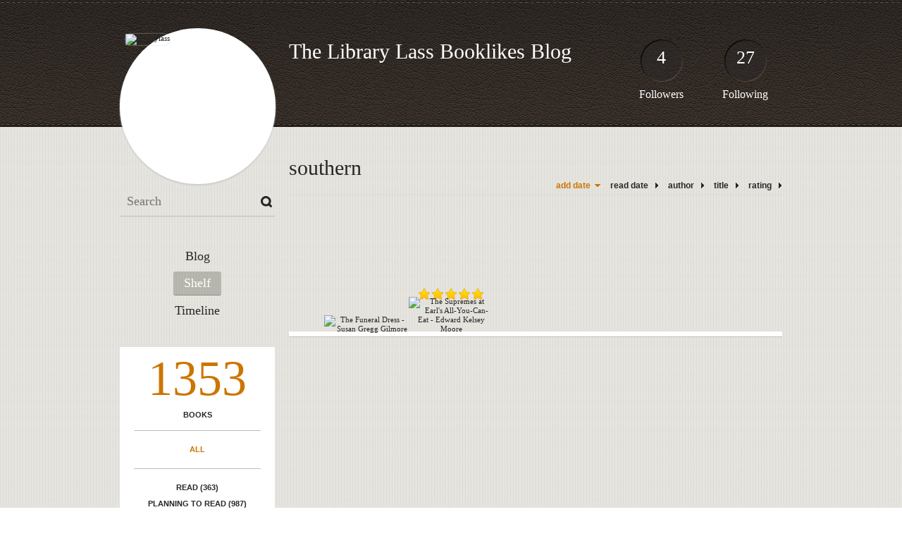

--- FILE ---
content_type: text/html; charset=UTF-8
request_url: http://librarylass.booklikes.com/shelf/85880/southern
body_size: 7180
content:
<!doctype html>
<html>
<head>
	  
   <meta http-equiv="Content-Type" content="text/html; charset=utf-8" />
   <meta name="robots" content="index, follow" />
   <meta name="revisit-after" content="1 days" />
   
   <title>southern - Shelf - The Library Lass Booklikes Blog</title>      
   <meta property="og:title" content="southern - Shelf - The Library Lass Booklikes Blog" />
   <meta itemprop="name" content="southern - Shelf - The Library Lass Booklikes Blog" />     
   <meta property="og:site_name" content="southern - Shelf - The Library Lass Booklikes Blog" />
   
   <meta name="Description" content="The Library Lass Booklikes Blog - book blog on BookLikes" />
   <meta property="og:description" content="The Library Lass Booklikes Blog - book blog on BookLikes" />
   <meta itemprop="description" content="The Library Lass Booklikes Blog - book blog on BookLikes" /> 
   
   <meta property="og:image" content="http://booklikes.com/photo/crop/250/0/upload/avatar/b/1/azure_b17dd536a80d51c3ecfccb6c96c18cfe.jpg" />   
   <meta itemprop="image" content="http://booklikes.com/photo/crop/250/0/upload/avatar/b/1/azure_b17dd536a80d51c3ecfccb6c96c18cfe.jpg" />
   
   <meta name="Keywords" content="Booklikes, The Library Lass Booklikes Blog, librarylass" />
   
   <meta property="og:type" content="blog" />
   
   <meta name="twitter:card" content="summary" />
   <meta name="twitter:site" content="@BookLikes" />      
   <meta name="twitter:url" content="http://librarylass.booklikes.com/shelf/85880/southern" />
   <meta name="twitter:title" content="southern - Shelf - The Library Lass Booklikes Blog" />
   <meta name="twitter:description" content="The Library Lass Booklikes Blog - book blog on BookLikes" />     
   
   <link href="http://librarylass.booklikes.com/theme/default/style.css" rel="stylesheet" type="text/css" />
   
   <link rel="icon" type="image" href="http://booklikes.com/photo/crop/25/25/upload/avatar/b/1/azure_b17dd536a80d51c3ecfccb6c96c18cfe.jpg"/>
      
   <link rel="alternate" type="application/atom+xml" href="http://librarylass.booklikes.com/rss" title="The Library Lass Booklikes Blog RSS"/>
   
   <script type="text/javascript"> 
                                 (function(i,s,o,g,r,a,m){i['GoogleAnalyticsObject']=r;i[r]=i[r]||function(){
                                 (i[r].q=i[r].q||[]).push(arguments)},i[r].l=1*new Date();a=s.createElement(o),
                                 m=s.getElementsByTagName(o)[0];a.async=1;a.src=g;m.parentNode.insertBefore(a,m)
                                 })(window,document,'script','//www.google-analytics.com/analytics.js','ga');
                                 ga('create', 'UA-32199978-1', 'booklikes.com');                                 
                                 ga('send', 'pageview');
                                 </script>
   
   <style type="text/css">   
               
            
            
      
            
      
   </style>       
   
</head>
<body><style type="text/css">
div#book-popup{top:10%;left:50%;padding:20px;z-index:20;width:750px;margin-left:-375px;background:#fff;border:1px solid rgba(0,0,0,0.2);-moz-box-shadow:0 0 10px 5px rgba(0,0,0,0.2);-webkit-box-shadow:0 0 10px 5px rgba(0,0,0,0.2);-o-box-shadow:0 0 10px 5px rgba(0,0,0,0.2);box-shadow:0 0 10px 5px rgba(0,0,0,0.2)}.set-bradius3tl{-moz-border-radius-topleft:3px;-webkit-border-top-left-radius:3px;border-top-left-radius:3px}.set-bradius3tr{-moz-border-radius-topright:3px;-webkit-border-top-right-radius:3px;border-top-right-radius:3px}.set-bradius3bl{-moz-border-radius-bottomleft:3px;-webkit-border-bottom-left-radius:3px;border-bottom-left-radius:3px}.set-bradius3br{-moz-border-radius-bottomright:3px;-webkit-border-bottom-right-radius:3px;border-bottom-right-radius:3px}div.book-popup-content,div.book-popup-content a{color:#333}div.book-popup-content,div.book-popup-options{font-family:"Helvetica Neue",Arial,Tahoma,Verdana,sans-serif!important}a.book-popup-close{top:-10px;right:-5px;font-size:20px;color:#333;font-weight:bold}a.book-popup-close:hover{color:#03794c}div.book-popup-cover{width:225px}div.book-popup-info{width:505px}div.book-popup-title{padding-top:10px;padding-right:30px;font-size:22px;font-weight:bold}div.book-popup-title a:hover{text-decoration:underline}div.book-popup-author{padding-top:13px;font-size:14px}div.book-popup-kind{padding-top:13px;font-size:14px;font-weight:bold}div.book-popup-rating{padding-top:13px;font-size:12px;color:#036d44;font-weight:bold}div.book-popup-rating img{margin-right:3px}div.book-popup-desc{padding-top:15px;font-size:14px;line-height:140%}div.book-popup-share{padding-top:15px}div.book-popup-share-link{font-size:11px;color:#ccc}div.book-popup-page{padding-top:15px}div.book-popup-page a{font-size:14px;color:#03794c;font-weight:bold}div.book-popup-page a:hover{text-decoration:underline}div.book-popup-review{line-height:19px}div.book-popup-review a{disply:inline-block;font-size:14px;color:#03794c;font-weight:bold;line-height:19px}div.book-popup-review a:hover{text-decoration:underline}div.book-popup-review img{margin:-5px 0 0 2px}div.book-popup-more{padding-top:30px}div.book-popup-options{padding-top:20px}div.book-popup-options a{padding:7px 15px;margin-right:5px;display:inline-block;background:#038050;border:1px solid #04623e;font-size:14px;font-weight:bold;color:#fff}div.book-affiliate{display:none;margin-top:25px}div.book-affiliate h6{margin-bottom:10px;font-size:14px;font-weight:bold}div.book-affiliate-entry:nth-child(even){background:#eee}div.book-affiliate-entry{padding:5px;font-size:12px}div.book-affiliate-entry-user{background:#ccc}div.book-affiliate-entry img{width:15px;height:15px;display:inline-block;margin-right:5px;vertical-align:middle}div.book-affiliate-entry strong{display:inline-block;width:45%}div.book-affiliate-entry span{display:inline-block;width:20%}div.book-affiliate-entry a{width:25%;display:inline-block;font-weight:bold;color:#038050;text-align:right;text-decoration:none}div.book-affiliate-entry a:hover{text-decoration:underline}.loader{position:absolute;z-index:999;width:50px;height:50px;-moz-transform:scale(0.6);-webkit-transform:scale(0.6);-ms-transform:scale(0.6);-o-transform:scale(0.6);transform:scale(0.6)}.loader div{position:absolute;background-color:#eee;height:9px;width:9px;-moz-border-radius:5px;-moz-animation-name:f_fadeG;-moz-animation-duration:1.04s;-moz-animation-iteration-count:infinite;-moz-animation-direction:linear;-webkit-border-radius:5px;-webkit-animation-name:f_fadeG;-webkit-animation-duration:1.04s;-webkit-animation-iteration-count:infinite;-webkit-animation-direction:linear;-ms-border-radius:5px;-ms-animation-name:f_fadeG;-ms-animation-duration:1.04s;-ms-animation-iteration-count:infinite;-ms-animation-direction:linear;-o-border-radius:5px;-o-animation-name:f_fadeG;-o-animation-duration:1.04s;-o-animation-iteration-count:infinite;-o-animation-direction:linear;border-radius:5px;animation-name:f_fadeG;animation-duration:1.04s;animation-iteration-count:infinite;animation-direction:linear}.loader-1{left:0;top:20px;-moz-animation-delay:.39s;-webkit-animation-delay:.39s;-ms-animation-delay:.39s;-o-animation-delay:.39s;animation-delay:.39s}.loader-2{left:6px;top:6px;-moz-animation-delay:.52s;-webkit-animation-delay:.52s;-ms-animation-delay:.52s;-o-animation-delay:.52s;animation-delay:.52s}.loader-3{left:20px;top:0;-moz-animation-delay:.65s;-webkit-animation-delay:.65s;-ms-animation-delay:.65s;-o-animation-delay:.65s;animation-delay:.65s}.loader-4{right:6px;top:6px;-moz-animation-delay:.78s;-webkit-animation-delay:.78s;-ms-animation-delay:.78s;-o-animation-delay:.78s;animation-delay:.78s}.loader-5{right:0;top:20px;-moz-animation-delay:.91s;-webkit-animation-delay:.91s;-ms-animation-delay:.91s;-o-animation-delay:.91s;animation-delay:.91s}.loader-6{right:6px;bottom:6px;-moz-animation-delay:1.04s;-webkit-animation-delay:1.04s;-ms-animation-delay:1.04s;-o-animation-delay:1.04s;animation-delay:1.04s}.loader-7{left:20px;bottom:0;-moz-animation-delay:1.17s;-webkit-animation-delay:1.17s;-ms-animation-delay:1.17s;-o-animation-delay:1.17s;animation-delay:1.17s}.loader-8{left:6px;bottom:6px;-moz-animation-delay:1.3s;-webkit-animation-delay:1.3s;-ms-animation-delay:1.3s;-o-animation-delay:1.3s;animation-delay:1.3s}@-moz-keyframes f_fadeG{0%{background-color:#000}100%{background-color:#eee}}@-webkit-keyframes f_fadeG{0%{background-color:#000}100%{background-color:#eee}}@-ms-keyframes f_fadeG{0%{background-color:#000}100%{background-color:#eee}}@-o-keyframes f_fadeG{0%{background-color:#000}100%{background-color:#eee}}@keyframes f_fadeG{0%{background-color:#000}100%{background-color:#eee}}
</style>
<div id="book-popup" class="set-abs" style="display: none;"></div><div id="book-loader" class="loader" style="display: none;"><div class="loader-1"></div><div class="loader-2"></div><div class="loader-3"></div><div class="loader-4"></div><div class="loader-4"></div><div class="loader-6"></div><div class="loader-7"></div><div class="loader-8"></div></div>
<script type="text/javascript">
window.addEventListener("click",function(a){bookPopupClose()},false);document.getElementById("book-popup").addEventListener("click",function(a){a.stopPropagation();return false},false);function bookPopupClose(){document.getElementById("book-popup").style.display="none"}function affiliateLoad(a,c,e){var b=1;var f=e.length;var g=document.getElementById("book-affiliate-list-"+a);g.innerHTML="";var d=setInterval(function(){var h=e[b];var i=new XMLHttpRequest();i.open("POST","/www/ajax.php",true);i.setRequestHeader("Content-type","application/x-www-form-urlencoded");i.setRequestHeader("X-Requested-With","XMLHttpRequest");var j="action=affiliate&idb="+a+"&idu="+c+"&ids="+h;i.onreadystatechange=function(){if(i.readyState==4&&i.status==200){var k=JSON.parse(i.responseText);if(!k[0]){return}k=k[0];g.innerHTML=g.innerHTML+k.html;document.getElementById("book-affiliate-"+a).style.display="block"}};i.send(j);b++;if(b==f){clearInterval(d)}},1000)}var bookId,bookNode,bookTimer,bookClick=0;function bookPopupClick(b,a){if(b.parentNode.tagName=="A"&&b.parentNode.href){return}bookClick=b.getAttribute("data-book");setTimeout(function(){bookClick=0},3000);clearTimeout(bookTimer);window.open(a)}function bookPopupMoveOut(){clearTimeout(bookTimer)}function bookPopupMove(a){var c=a.getAttribute("data-book");var b=a.getAttribute("data-aff");if(bookClick==c){return}bookId=c;bookNode=a.tagName;bookTimer=setTimeout(function(){if(!a.clientHeight&&!a.clientWidth){var f={x:a.children[0].offsetWidth,y:a.children[0].offsetHeight};var g=a.children[0].getBoundingClientRect()}else{var f={x:a.offsetWidth,y:a.offsetHeight};var g=a.getBoundingClientRect()}var e={x:window.pageXOffset||document.scrollLeft,y:window.pageYOffset||document.scrollTop};var d=document.getElementById("book-loader");d.style.display="block";d.style.top=(((f.y<50)?0:(Math.round(f.y/2)-25))+(isNaN(e.y)?0:parseInt(e.y))+(isNaN(g.top)?0:parseInt(g.top)))+"px";d.style.left=(((f.x<50)?0:(Math.round(f.x/2)-25))+(isNaN(e.x)?0:parseInt(e.x))+(isNaN(g.left)?0:parseInt(g.left)))+"px";bookPopup(c,"",b)},2000)}function bookPopupOld(c,a,b){bookPopup(c,"old",b)}function bookPopup(id,none,idaff){var ajax=new XMLHttpRequest();ajax.open("POST","/www/ajax.php",true);ajax.setRequestHeader("Content-type","application/x-www-form-urlencoded");ajax.setRequestHeader("X-Requested-With","XMLHttpRequest");var params="action=bookpopupb&id="+id;if(idaff){params+="&idaff="+idaff}if(none=="old"){params+="&old=1"}ajax.onreadystatechange=function(){if(ajax.readyState==4&&ajax.status==200){document.getElementById("book-loader").style.display="none";document.getElementById("book-popup").innerHTML=ajax.responseText;document.getElementById("book-popup").style.top=window.pageYOffset+25+"px";document.getElementById("book-popup").style.display="block";var scripts="";ajax.responseText.replace(/<script[^>]*>([\s\S]*?)<\/script>/gi,function(all,code){scripts+=code+"\n"});if(scripts){if(window.execScript){window.execScript(scripts)}else{eval(scripts)}}}};ajax.send(params)};
</script><div class="booklikes-iframe" style="position: fixed; top: 20px; right: 20px; background: none; z-index: 100;">
    <iframe src="http://booklikes.com/iframe?user=librarylass" frameborder="0" scrolling="no" width="375" height="25" style="background: none;"></iframe>    
</div>
   
   
   
   <div class="bg">
   
      <div class="container">
         
         <div class="header set-rel">
         
                        <div class="header-followers set-abs">
               <a href="/followers">4</a>
               Followers
            </div>            
                        
                        <div class="header-followings set-abs">
               <a href="/followings">27</a>
               Following
            </div>            
                    
            
            <div class="header-avatar set-abs">
                 
               <a href="http://librarylass.booklikes.com"><img src="http://booklikes.com/photo/crop/250/250/upload/avatar/b/1/azure_b17dd536a80d51c3ecfccb6c96c18cfe.jpg" alt="librarylass" /></a>
            </div>
            
            <h1 class="header-title">
               <a href="http://librarylass.booklikes.com">The Library Lass Booklikes Blog</a>
            </h1>
            
            <div class="header-desc"></div>            
            
         </div>
         
         <div class="side-left set-left">
         
            <div class="search">
               
               <form method="post" action="">
                  <input type="text" value="" name="search" placeholder="Search" />
                  <input type="submit" value="" />
               </form>
               
            </div>
            
            <div class="menu">
                              <h3 class="menu-entry">
                  <a class="set-bradius3" href="http://librarylass.booklikes.com/blog">Blog</a>
               </h3>
                                             <h3 class="menu-entry">
                  <a class="set-bradius3 menu-active" href="http://librarylass.booklikes.com/shelf">Shelf</a>
               </h3>
                                             <h3 class="menu-entry">
                  <a class="set-bradius3" href="http://librarylass.booklikes.com/timeline">Timeline</a>
               </h3>         
                                                    
            </div>            

            <div class="shelf-menu">
            
               <a class="shelf-menu-counter" href="http://librarylass.booklikes.com/shelf">1353</a>
               
               <a class="shelf-menu-counter-title" href="http://librarylass.booklikes.com/shelf">BOOKS</a>
               
               <div class="shelf-menu-line"></div>
               
               <a class="shelf-menu-link shelf-menu-active" href="http://librarylass.booklikes.com/shelf">All</a>
               
               <div class="shelf-menu-line"></div>
               
               <a class="shelf-menu-link " href="http://librarylass.booklikes.com/shelf/read">Read (363)</a>
               <a class="shelf-menu-link " href="http://librarylass.booklikes.com/shelf/planningtoread">Planning to read (987)</a>
               <a class="shelf-menu-link " href="http://librarylass.booklikes.com/shelf/currentlyreading">Currently reading (3)</a>
               
                              
               
               <div class="shelf-menu-line"></div>

               <a class="shelf-menu-link " href="http://librarylass.booklikes.com/shelf/favorite-books">Favorite (0)</a>
               <a class="shelf-menu-link " href="http://librarylass.booklikes.com/shelf/wishlist">Wishlist (0)</a>
               <a class="shelf-menu-link " href="http://librarylass.booklikes.com/shelf/reviewed">Reviewed (77)</a>
               
               <div class="shelf-menu-line"></div>
               
                              
                              <a class="shelf-menu-link " href="http://librarylass.booklikes.com/shelf/75774/0-1-stars">0-1-stars (5)</a>
                              <a class="shelf-menu-link " href="http://librarylass.booklikes.com/shelf/85878/2-stars">2-stars (1)</a>
                              <a class="shelf-menu-link " href="http://librarylass.booklikes.com/shelf/68046/4-stars">4-stars (1)</a>
                              <a class="shelf-menu-link " href="http://librarylass.booklikes.com/shelf/85914/9410">9410 (5)</a>
                              <a class="shelf-menu-link " href="http://librarylass.booklikes.com/shelf/66923/9434">9434 (4)</a>
                              <a class="shelf-menu-link " href="http://librarylass.booklikes.com/shelf/85882/add-to-ghost-list">add-to-ghost-list (3)</a>
                              <a class="shelf-menu-link " href="http://librarylass.booklikes.com/shelf/85899/adult-horror">adult-horror (17)</a>
                              <a class="shelf-menu-link " href="http://librarylass.booklikes.com/shelf/67470/adventure">adventure (6)</a>
                              <a class="shelf-menu-link " href="http://librarylass.booklikes.com/shelf/68002/africa">africa (8)</a>
                              <a class="shelf-menu-link " href="http://librarylass.booklikes.com/shelf/85915/african-american">african-american (1)</a>
                              <a class="shelf-menu-link " href="http://librarylass.booklikes.com/shelf/85916/agatha-christie-inspired">agatha-christie-inspired (1)</a>
                              <a class="shelf-menu-link " href="http://librarylass.booklikes.com/shelf/85923/alt-history">alt-history (1)</a>
                              <a class="shelf-menu-link " href="http://librarylass.booklikes.com/shelf/85904/american-south">american-south (1)</a>
                              <a class="shelf-menu-link " href="http://librarylass.booklikes.com/shelf/64211/andy-daughter">andy-daughter (49)</a>
                              <a class="shelf-menu-link " href="http://librarylass.booklikes.com/shelf/64232/andy-son">andy-son (37)</a>
                              <a class="shelf-menu-link " href="http://librarylass.booklikes.com/shelf/85893/animals">animals (7)</a>
                              <a class="shelf-menu-link " href="http://librarylass.booklikes.com/shelf/65624/arthur-c-clarke-award">arthur-c-clarke-award (5)</a>
                              <a class="shelf-menu-link " href="http://librarylass.booklikes.com/shelf/85864/asia">asia (5)</a>
                              <a class="shelf-menu-link " href="http://librarylass.booklikes.com/shelf/132706/audiobook">audiobook (3)</a>
                              <a class="shelf-menu-link " href="http://librarylass.booklikes.com/shelf/129524/audiobooks">audiobooks (1)</a>
                              <a class="shelf-menu-link " href="http://librarylass.booklikes.com/shelf/85877/autobiography">autobiography (3)</a>
                              <a class="shelf-menu-link " href="http://librarylass.booklikes.com/shelf/71990/awards">awards (1)</a>
                              <a class="shelf-menu-link " href="http://librarylass.booklikes.com/shelf/85918/beer">beer (1)</a>
                              <a class="shelf-menu-link " href="http://librarylass.booklikes.com/shelf/85866/biography">biography (4)</a>
                              <a class="shelf-menu-link " href="http://librarylass.booklikes.com/shelf/67598/book-club">book-club (8)</a>
                              <a class="shelf-menu-link " href="http://librarylass.booklikes.com/shelf/64180/books-for-bibliophiles">books-for-bibliophiles (31)</a>
                              <a class="shelf-menu-link " href="http://librarylass.booklikes.com/shelf/85906/boys">boys (11)</a>
                              <a class="shelf-menu-link " href="http://librarylass.booklikes.com/shelf/76043/business">business (2)</a>
                              <a class="shelf-menu-link " href="http://librarylass.booklikes.com/shelf/85888/cat-mystery">cat-mystery (11)</a>
                              <a class="shelf-menu-link " href="http://librarylass.booklikes.com/shelf/85889/cats">cats (3)</a>
                              <a class="shelf-menu-link " href="http://librarylass.booklikes.com/shelf/75814/chechnya">chechnya (1)</a>
                              <a class="shelf-menu-link " href="http://librarylass.booklikes.com/shelf/64197/chicago">chicago (14)</a>
                              <a class="shelf-menu-link " href="http://librarylass.booklikes.com/shelf/64206/chick-lit">chick-lit (31)</a>
                              <a class="shelf-menu-link " href="http://librarylass.booklikes.com/shelf/74149/china">china (13)</a>
                              <a class="shelf-menu-link " href="http://librarylass.booklikes.com/shelf/85924/civil-rights-mvmt">civil-rights-mvmt (1)</a>
                              <a class="shelf-menu-link " href="http://librarylass.booklikes.com/shelf/73266/classics">classics (5)</a>
                              <a class="shelf-menu-link " href="http://librarylass.booklikes.com/shelf/85874/comics">comics (1)</a>
                              <a class="shelf-menu-link " href="http://librarylass.booklikes.com/shelf/73265/coming-of-age">coming-of-age (9)</a>
                              <a class="shelf-menu-link " href="http://librarylass.booklikes.com/shelf/64241/contemporary">contemporary (49)</a>
                              <a class="shelf-menu-link " href="http://librarylass.booklikes.com/shelf/85909/cookbook">cookbook (2)</a>
                              <a class="shelf-menu-link " href="http://librarylass.booklikes.com/shelf/64204/cozy-mystery">cozy-mystery (99)</a>
                              <a class="shelf-menu-link " href="http://librarylass.booklikes.com/shelf/85910/crafting">crafting (4)</a>
                              <a class="shelf-menu-link " href="http://librarylass.booklikes.com/shelf/65396/crime-thriller">crime-thriller (36)</a>
                              <a class="shelf-menu-link " href="http://librarylass.booklikes.com/shelf/66911/cyberpunk">cyberpunk (11)</a>
                              <a class="shelf-menu-link " href="http://librarylass.booklikes.com/shelf/85922/dan-brown-readalike">dan-brown-readalike (1)</a>
                              <a class="shelf-menu-link " href="http://librarylass.booklikes.com/shelf/64210/del">del (14)</a>
                              <a class="shelf-menu-link " href="http://librarylass.booklikes.com/shelf/85883/detective">detective (9)</a>
                              <a class="shelf-menu-link " href="http://librarylass.booklikes.com/shelf/69037/did-not-finish">did-not-finish (6)</a>
                              <a class="shelf-menu-link " href="http://librarylass.booklikes.com/shelf/85869/dogs">dogs (1)</a>
                              <a class="shelf-menu-link " href="http://librarylass.booklikes.com/shelf/85892/dragons">dragons (7)</a>
                              <a class="shelf-menu-link " href="http://librarylass.booklikes.com/shelf/64190/dystopian">dystopian (85)</a>
                              <a class="shelf-menu-link " href="http://librarylass.booklikes.com/shelf/64219/eco">eco (6)</a>
                              <a class="shelf-menu-link " href="http://librarylass.booklikes.com/shelf/85891/epic-fantasy">epic-fantasy (4)</a>
                              <a class="shelf-menu-link " href="http://librarylass.booklikes.com/shelf/85912/erotica">erotica (1)</a>
                              <a class="shelf-menu-link " href="http://librarylass.booklikes.com/shelf/85917/existentialism">existentialism (1)</a>
                              <a class="shelf-menu-link " href="http://librarylass.booklikes.com/shelf/70395/fairy-tale">fairy-tale (3)</a>
                              <a class="shelf-menu-link " href="http://librarylass.booklikes.com/shelf/85872/faith">faith (1)</a>
                              <a class="shelf-menu-link " href="http://librarylass.booklikes.com/shelf/64225/family-drama">family-drama (31)</a>
                              <a class="shelf-menu-link " href="http://librarylass.booklikes.com/shelf/64230/fantasy">fantasy (130)</a>
                              <a class="shelf-menu-link " href="http://librarylass.booklikes.com/shelf/85879/fashion">fashion (1)</a>
                              <a class="shelf-menu-link " href="http://librarylass.booklikes.com/shelf/167451/feel-good">feel good (1)</a>
                              <a class="shelf-menu-link " href="http://librarylass.booklikes.com/shelf/67597/feel-good">feel-good (4)</a>
                              <a class="shelf-menu-link " href="http://librarylass.booklikes.com/shelf/85894/feminism">feminism (10)</a>
                              <a class="shelf-menu-link " href="http://librarylass.booklikes.com/shelf/85896/foodie">foodie (1)</a>
                              <a class="shelf-menu-link " href="http://librarylass.booklikes.com/shelf/64205/foodie-mystery">foodie-mystery (20)</a>
                              <a class="shelf-menu-link " href="http://librarylass.booklikes.com/shelf/64201/for-me">for-me (124)</a>
                              <a class="shelf-menu-link " href="http://librarylass.booklikes.com/shelf/85875/gaming">gaming (5)</a>
                              <a class="shelf-menu-link " href="http://librarylass.booklikes.com/shelf/69588/ghost-stories">ghost-stories (35)</a>
                              <a class="shelf-menu-link " href="http://librarylass.booklikes.com/shelf/64239/glbtq">glbtq (12)</a>
                              <a class="shelf-menu-link " href="http://librarylass.booklikes.com/shelf/64220/graphic-novel">graphic-novel (15)</a>
                              <a class="shelf-menu-link " href="http://librarylass.booklikes.com/shelf/85885/grief">grief (1)</a>
                              <a class="shelf-menu-link " href="http://librarylass.booklikes.com/shelf/85884/grunge">grunge (1)</a>
                              <a class="shelf-menu-link " href="http://librarylass.booklikes.com/shelf/64233/haiti">haiti (1)</a>
                              <a class="shelf-menu-link " href="http://librarylass.booklikes.com/shelf/85911/hardboiled-mystery">hardboiled-mystery (3)</a>
                              <a class="shelf-menu-link " href="http://librarylass.booklikes.com/shelf/132707/haunting">haunting (1)</a>
                              <a class="shelf-menu-link " href="http://librarylass.booklikes.com/shelf/67469/hip">hip (23)</a>
                              <a class="shelf-menu-link " href="http://librarylass.booklikes.com/shelf/64181/historical-fiction">historical-fiction (89)</a>
                              <a class="shelf-menu-link " href="http://librarylass.booklikes.com/shelf/64183/historical-mystery">historical-mystery (36)</a>
                              <a class="shelf-menu-link " href="http://librarylass.booklikes.com/shelf/64221/history">history (16)</a>
                              <a class="shelf-menu-link " href="http://librarylass.booklikes.com/shelf/85867/hollywood">hollywood (1)</a>
                              <a class="shelf-menu-link " href="http://librarylass.booklikes.com/shelf/64223/holocaust">holocaust (1)</a>
                              <a class="shelf-menu-link " href="http://librarylass.booklikes.com/shelf/64244/horror">horror (80)</a>
                              <a class="shelf-menu-link " href="http://librarylass.booklikes.com/shelf/85897/hp-readalike">hp-readalike (2)</a>
                              <a class="shelf-menu-link " href="http://librarylass.booklikes.com/shelf/76142/hugo-nominee">hugo-nominee (1)</a>
                              <a class="shelf-menu-link " href="http://librarylass.booklikes.com/shelf/64207/humor">humor (72)</a>
                              <a class="shelf-menu-link " href="http://librarylass.booklikes.com/shelf/67685/india">india (3)</a>
                              <a class="shelf-menu-link " href="http://librarylass.booklikes.com/shelf/85871/ireland">ireland (2)</a>
                              <a class="shelf-menu-link " href="http://librarylass.booklikes.com/shelf/69369/jane-austen">jane-austen (6)</a>
                              <a class="shelf-menu-link " href="http://librarylass.booklikes.com/shelf/64192/jewish">jewish (1)</a>
                              <a class="shelf-menu-link " href="http://librarylass.booklikes.com/shelf/85903/journalism">journalism (3)</a>
                              <a class="shelf-menu-link " href="http://librarylass.booklikes.com/shelf/67668/juvenile">juvenile (9)</a>
                              <a class="shelf-menu-link " href="http://librarylass.booklikes.com/shelf/85887/katrina">katrina (1)</a>
                              <a class="shelf-menu-link " href="http://librarylass.booklikes.com/shelf/85876/libraries">libraries (3)</a>
                              <a class="shelf-menu-link " href="http://librarylass.booklikes.com/shelf/64191/lit-fic">lit-fic (138)</a>
                              <a class="shelf-menu-link " href="http://librarylass.booklikes.com/shelf/68001/magical-realism">magical-realism (19)</a>
                              <a class="shelf-menu-link " href="http://librarylass.booklikes.com/shelf/64209/memoir">memoir (32)</a>
                              <a class="shelf-menu-link " href="http://librarylass.booklikes.com/shelf/64236/middle-grade">middle-grade (34)</a>
                              <a class="shelf-menu-link " href="http://librarylass.booklikes.com/shelf/68045/military">military (3)</a>
                              <a class="shelf-menu-link " href="http://librarylass.booklikes.com/shelf/85873/missouri">missouri (1)</a>
                              <a class="shelf-menu-link " href="http://librarylass.booklikes.com/shelf/67896/music">music (2)</a>
                              <a class="shelf-menu-link " href="http://librarylass.booklikes.com/shelf/64182/mystery">mystery (129)</a>
                              <a class="shelf-menu-link " href="http://librarylass.booklikes.com/shelf/85886/natural-disasters">natural-disasters (2)</a>
                              <a class="shelf-menu-link " href="http://librarylass.booklikes.com/shelf/76143/nebula-nominee">nebula-nominee (1)</a>
                              <a class="shelf-menu-link " href="http://librarylass.booklikes.com/shelf/85881/new-zealand">new-zealand (1)</a>
                              <a class="shelf-menu-link " href="http://librarylass.booklikes.com/shelf/65040/non-fiction">non-fiction (48)</a>
                              <a class="shelf-menu-link " href="http://librarylass.booklikes.com/shelf/73075/north-korea">north-korea (1)</a>
                              <a class="shelf-menu-link " href="http://librarylass.booklikes.com/shelf/85901/orphanmaster-readalike">orphanmaster-readalike (1)</a>
                              <a class="shelf-menu-link " href="http://librarylass.booklikes.com/shelf/69530/paranormal">paranormal (22)</a>
                              <a class="shelf-menu-link " href="http://librarylass.booklikes.com/shelf/66133/paranormal-mystery">paranormal-mystery (38)</a>
                              <a class="shelf-menu-link " href="http://librarylass.booklikes.com/shelf/67459/paranormal-romance">paranormal-romance (34)</a>
                              <a class="shelf-menu-link " href="http://librarylass.booklikes.com/shelf/74874/pirates">pirates (2)</a>
                              <a class="shelf-menu-link " href="http://librarylass.booklikes.com/shelf/85913/poetry">poetry (7)</a>
                              <a class="shelf-menu-link " href="http://librarylass.booklikes.com/shelf/85907/police-procedural">police-procedural (2)</a>
                              <a class="shelf-menu-link " href="http://librarylass.booklikes.com/shelf/85898/political-satire">political-satire (2)</a>
                              <a class="shelf-menu-link " href="http://librarylass.booklikes.com/shelf/85865/post-soviet">post-soviet (1)</a>
                              <a class="shelf-menu-link " href="http://librarylass.booklikes.com/shelf/64228/psych-thriller">psych-thriller (32)</a>
                              <a class="shelf-menu-link " href="http://librarylass.booklikes.com/shelf/73076/pulitzer-winner">pulitzer-winner (1)</a>
                              <a class="shelf-menu-link " href="http://librarylass.booklikes.com/shelf/74015/quick-reads">quick-reads (12)</a>
                              <a class="shelf-menu-link " href="http://librarylass.booklikes.com/shelf/64240/realistic">realistic (25)</a>
                              <a class="shelf-menu-link " href="http://librarylass.booklikes.com/shelf/85905/regency-romance">regency-romance (3)</a>
                              <a class="shelf-menu-link " href="http://librarylass.booklikes.com/shelf/85868/religion">religion (1)</a>
                              <a class="shelf-menu-link " href="http://librarylass.booklikes.com/shelf/70396/rewritten-fairy-tales">rewritten-fairy-tales (23)</a>
                              <a class="shelf-menu-link " href="http://librarylass.booklikes.com/shelf/64198/romance">romance (48)</a>
                              <a class="shelf-menu-link " href="http://librarylass.booklikes.com/shelf/85921/romantic-suspense">romantic-suspense (1)</a>
                              <a class="shelf-menu-link " href="http://librarylass.booklikes.com/shelf/64227/russia">russia (5)</a>
                              <a class="shelf-menu-link " href="http://librarylass.booklikes.com/shelf/75806/satire">satire (4)</a>
                              <a class="shelf-menu-link " href="http://librarylass.booklikes.com/shelf/64199/sci-fi">sci-fi (88)</a>
                              <a class="shelf-menu-link " href="http://librarylass.booklikes.com/shelf/64231/short-stories">short-stories (47)</a>
                              <a class="shelf-menu-link " href="http://librarylass.booklikes.com/shelf/75566/slow">slow (1)</a>
                              <a class="shelf-menu-link shelf-menu-active" href="http://librarylass.booklikes.com/shelf/85880/southern">southern (2)</a>
                              <a class="shelf-menu-link " href="http://librarylass.booklikes.com/shelf/67439/space-opera">space-opera (6)</a>
                              <a class="shelf-menu-link " href="http://librarylass.booklikes.com/shelf/68170/sports-ish">sports-ish (3)</a>
                              <a class="shelf-menu-link " href="http://librarylass.booklikes.com/shelf/64226/spy-thriller">spy-thriller (5)</a>
                              <a class="shelf-menu-link " href="http://librarylass.booklikes.com/shelf/64237/statutory-rape">statutory-rape (2)</a>
                              <a class="shelf-menu-link " href="http://librarylass.booklikes.com/shelf/65623/steampunk">steampunk (39)</a>
                              <a class="shelf-menu-link " href="http://librarylass.booklikes.com/shelf/85890/stieg-larson-readike">stieg-larson-readike (2)</a>
                              <a class="shelf-menu-link " href="http://librarylass.booklikes.com/shelf/75216/street-lit">street-lit (1)</a>
                              <a class="shelf-menu-link " href="http://librarylass.booklikes.com/shelf/85908/superheroes">superheroes (1)</a>
                              <a class="shelf-menu-link " href="http://librarylass.booklikes.com/shelf/85902/supernatural-horror">supernatural-horror (3)</a>
                              <a class="shelf-menu-link " href="http://librarylass.booklikes.com/shelf/67748/suspense">suspense (24)</a>
                              <a class="shelf-menu-link " href="http://librarylass.booklikes.com/shelf/85900/time-travel">time-travel (3)</a>
                              <a class="shelf-menu-link " href="http://librarylass.booklikes.com/shelf/85895/travel-memoir">travel-memoir (2)</a>
                              <a class="shelf-menu-link " href="http://librarylass.booklikes.com/shelf/75645/true-crime-inspired">true-crime-inspired (5)</a>
                              <a class="shelf-menu-link " href="http://librarylass.booklikes.com/shelf/85870/uk">uk (1)</a>
                              <a class="shelf-menu-link " href="http://librarylass.booklikes.com/shelf/64200/urban-fantasy">urban-fantasy (83)</a>
                              <a class="shelf-menu-link " href="http://librarylass.booklikes.com/shelf/74650/vampires">vampires (17)</a>
                              <a class="shelf-menu-link " href="http://librarylass.booklikes.com/shelf/64222/war">war (9)</a>
                              <a class="shelf-menu-link " href="http://librarylass.booklikes.com/shelf/85919/werewolf">werewolf (3)</a>
                              <a class="shelf-menu-link " href="http://librarylass.booklikes.com/shelf/64229/western">western (5)</a>
                              <a class="shelf-menu-link " href="http://librarylass.booklikes.com/shelf/64238/will-never-read">will-never-read (2)</a>
                              <a class="shelf-menu-link " href="http://librarylass.booklikes.com/shelf/66132/witches">witches (28)</a>
                              <a class="shelf-menu-link " href="http://librarylass.booklikes.com/shelf/85920/wodehouse-prize-for-comic-fiction">wodehouse-prize-for-comic-fiction (4)</a>
                              <a class="shelf-menu-link " href="http://librarylass.booklikes.com/shelf/64188/ya">ya (319)</a>
                              <a class="shelf-menu-link " href="http://librarylass.booklikes.com/shelf/73639/ya-fantasy">ya-fantasy (18)</a>
                              <a class="shelf-menu-link " href="http://librarylass.booklikes.com/shelf/64189/ya-sci-fi">ya-sci-fi (30)</a>
                              <a class="shelf-menu-link " href="http://librarylass.booklikes.com/shelf/67442/zombies">zombies (35)</a>
                              
               <div class="shelf-menu-line set-hide"></div>
               
                              
               <a class="shelf-menu-link set-hide " href="http://librarylass.booklikes.com/shelf/unshelved">Unshelved (255)</a>
               
            </div>            
            
         </div>

         <div class="shelf set-right">         

            <div class="shelf-header">
               southern               
            </div>
            
            <div class="shelf-order">
               <a class="shelf-order-desc" href="?by=date&order=asc">add date</a>
               <a class="shelf-order-normal" href="?by=dater&order=asc">read date</a>
               <a class="shelf-order-normal" href="?by=author&order=asc">author</a>
               <a class="shelf-order-normal" href="?by=title&order=asc">title</a>
               <a class="shelf-order-normal" href="?by=rating&order=asc">rating</a>               
            </div>
            
            <div class="shelf-books">
               
                              <div class="shelf-books-entry set-left set-rel">
                  <div class="shelf-books-entry-cover set-abs">
                     
                                             
                     <a href="http://booklikes.com/the-funeral-dress-susan-gregg-gilmore/book,10195153" target="_blank">
                        <img  onclick="bookPopupClick(this, 'http://booklikes.com/the-funeral-dress-susan-gregg-gilmore/book,10195153');"  data-book="10195153" data-aff="0" onmouseover="bookPopupMove(this);" onmouseout="bookPopupMoveOut(this);"  src="http://booklikes.com/photo/max/100/155/upload/books/53/60/c7301ab8b688ef3d26fdd31743615608.jpg" alt="The Funeral Dress - Susan Gregg Gilmore" />
                     </a>
                     
                  </div>
               </div>
                              <div class="shelf-books-entry set-left set-rel">
                  <div class="shelf-books-entry-cover set-abs">
                     
                                                <div class="shelf-books-entry-rating">
                           <img src="http://librarylass.booklikes.com/theme/default/img/star_small.png" /> <img src="http://librarylass.booklikes.com/theme/default/img/star_small.png" /> <img src="http://librarylass.booklikes.com/theme/default/img/star_small.png" /> <img src="http://librarylass.booklikes.com/theme/default/img/star_small.png" /> <img src="http://librarylass.booklikes.com/theme/default/img/star_small.png" />                                                    </div>
                                             
                     <a href="http://booklikes.com/the-supremes-at-earl-s-all-you-can-eat-edward-kelsey-moore/book,9363159" target="_blank">
                        <img  onclick="bookPopupClick(this, 'http://booklikes.com/the-supremes-at-earl-s-all-you-can-eat-edward-kelsey-moore/book,9363159');"  data-book="9363159" data-aff="0" onmouseover="bookPopupMove(this);" onmouseout="bookPopupMoveOut(this);"  src="http://booklikes.com/photo/max/100/155/upload/books/2/4/azure_243dc6157f36058cb97ddf4aedb43171.jpg" alt="The Supremes at Earl's All-You-Can-Eat - Edward Kelsey Moore" />
                     </a>
                     
                  </div>
               </div>
                              
               <div class="set-clear"></div>
                  
            </div>
            
                        
         </div>

         <div class="set-clear"></div>
         
         <div class="footer">
            <a href="http://booklikes.com" title="BookLikes">Powered by BookLikes &copy; 2015</a>
            | <a href="http://librarylass.booklikes.com/rss" title="BookLikes">RSS</a>
         </div>
         
      </div>
      
   </div>     
      
</body>
</html>